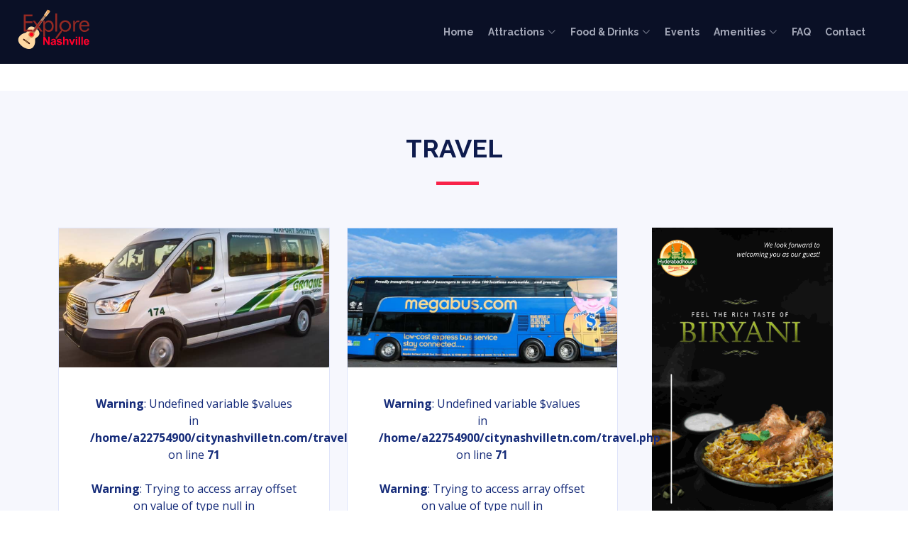

--- FILE ---
content_type: text/html; charset=UTF-8
request_url: http://citynashvilletn.com/travel.php
body_size: 6038
content:







  <!DOCTYPE html>
<html lang="en">
    <head>
        <meta charset="utf-8">
        <meta content="width=device-width, initial-scale=1.0" name="viewport">
        <title>EXPLORE NASHVILLE</title>
        <meta content="" name="description">
        <meta content="" name="keywords">
        <!-- Favicons -->
        <link href="assets/img/favicon.png" rel="icon">
        <link href="assets/img/apple-touch-icon.png" rel="apple-touch-icon">
        <!-- Google Fonts -->
        <link href="https://fonts.googleapis.com/css?family=Open+Sans:300,300i,400,400i,700,700i|Raleway:300,400,500,700,800" rel="stylesheet">
        <!-- Vendor CSS Files -->
        <link href="assets/vendor/aos/aos.css" rel="stylesheet">
        <link href="assets/vendor/bootstrap/css/bootstrap.min.css" rel="stylesheet">
        <link href="assets/vendor/bootstrap-icons/bootstrap-icons.css" rel="stylesheet">
        <link href="assets/vendor/glightbox/css/glightbox.min.css" rel="stylesheet">
        <link href="assets/vendor/swiper/swiper-bundle.min.css" rel="stylesheet">
        <!-- Template Main CSS File -->
        <link href="assets/css/style.css" rel="stylesheet">
        <style type="text/css">
            #header.header-inner, #header.header-scrolled {
            background: rgba(6,12,34,.98);
            height: 77px;
            }
            /*////////////////////////////login_popup////////////////////////////**/
            .login_popup{
            width: 100%;
            height: 100%;
            padding: 0 10px;
            }
            .login_popup .box{
            display: none;    
            background-color: #fff;
            padding: 0 10px;
            width: 432px;
            height: 528px;;
            border-radius: 10px;
            position: absolute;
            left: 50%;
            top: 50%;
            transform: translate(-50%, -50%);
            opacity: 0;
            transition: all 1s ease-in-out;
            }
            .login_popup.anyname{
            visibility: visible;
            opacity: 1;
            }
            .login_popup.anyname .box{
            margin-top: 25%;
            margin-left: 0;
            opacity: 1;
            box-shadow: 0 0 25px #52111d52;
            }
            .login_popup .box .form{
            padding: 17px 21px;
            }
            .login_popup .box .form h1{
            font-size: 22px;
            text-align: center;
            color: #000;
            font-weight: bold;
            }
            .popup_input{
            height: 45px;
            margin-bottom: 30px;
            width: 100%;
            border: none;
            border-bottom: 1px solid #ccc;
            font-size: 15px;
            color: #423838;
            }
            .popup_input:focus{
            outline: none;
            }
            label{
            font-size: 18px;
            color: #555;
            }
            .btn{
            width: 100%;
            background-color: #0075ff;
            margin-top: 13px;;
            height: 45px;
            border-radius: 6px;
            font-size: 25px;
            border: none;
            text-transform: uppercase;
            cursor: pointer;
            color: #fff;
            }
            .close{
            position: absolute;
            right: 10px;
            top: 0;
            font-size: 30px;
            cursor: pointer;
            }
            .loginerr {
            text-align: center;
            margin-top: 17px;
            padding: 9px;
            color: coral;
            /* background-color: #ffa587; */
            /* border-radius: 5px; */
            padding: 17px;
            }
            .logot{
            display: none;
            }
            .withor{
               text-align: center;
               font-size: 15px;
            }
            .tnb{
               margin-top: -4px;
            }
        </style>
    </head>
    <body>
        <!-- ======= Header ======= -->
        <header id="header" class="d-flex align-items-center " style="background-color: rgba(6, 12, 34, 0.98)" style="margin-top: 10%;" >
            <div class="container-fluid container-xxl d-flex align-items-center"  >
                <div id="logo" class="me-auto">
                    <a href="index.php" class="scrollto"><img src="assets/img/logo/explore nashville.svg"  style=" max-height: 93px;" alt="" title=""></a>
                </div>
                <nav id="navbar" class="navbar order-last order-lg-0">
                    <ul>
                        <li><a class="nav-link scrollto" href="index.php">Home</a></li>
                        <!--  <li><a class="nav-link scrollto" href="index.php#about">About Nashville</a></li> -->
                        <li class="dropdown">
                            <a href="#"><span>Attractions </span> <i class="bi bi-chevron-down"></i></a>
                            <ul>
                                <li class="nav-item">
                                    <a class="nav-link" href="attractions.php"><span class="nav-link-text">Tourist Attraction</span>  </a>
                                </li>
                                <li class="nav-item">
                                    <a class="nav-link" href="nashville_parks.php"><span class="nav-link-text">Nashville Parks</span>  </a>                    
                                <li class="nav-item">
                                    <a class="nav-link" href="bestofnashville.php"><span class="nav-link-text">Best of Nashville</span>  </a>
                                </li>
                                <li class="nav-item">
                                    <a class="nav-link" href="bus_tour.php"><span class="nav-link-text">Bus Tours/Party Bus</span>  </a>
                                </li>
                            </ul>
                        </li>
                        <li class="dropdown">
                            <a href="index.php#speakers"><span>Food & Drinks </span> <i class="bi bi-chevron-down"></i></a>
                            <ul>
                                <li class="nav-item">
                                    <a class="nav-link" href="Booze_Hound.php#Booze_Hound"><span class="nav-link-text">Booze Hound</span>  </a>
                                </li>
                                <li class="nav-item">
                                    <a class="nav-link" href="asian.php#asian"><span class="nav-link-text">Asian</span>  </a>
                                </li>
                                <li class="nav-item">
                                    <a class="nav-link" href="mexican.php#mexican"><span class="nav-link-text">Mexican</span>  </a>
                                </li>
                                <li class="nav-item">
                                    <a class="nav-link" href="italian.php#italian"><span class="nav-link-text">Italian</span>  </a>
                                </li>
                                <li class="nav-item">
                                    <a class="nav-link" href="indian.php#indian"><span class="nav-link-text">Indian</span>  </a>
                                </li>
                                <li class="nav-item">
                                    <a class="nav-link" href="middleeast.php#middleeast"><span class="nav-link-text">MiddleEast</span>  </a>
                                </li>
                                <li class="nav-item">
                                    <a class="nav-link" href="vegan.php#vegan"><span class="nav-link-text">Vegan</span>  </a>
                                </li>
                                <li class="nav-item">
                                    <a class="nav-link" href="japanese.php#japanese"><span class="nav-link-text">Japanese</span>  </a>
                                </li>
                                <li class="nav-item">
                                    <a class="nav-link" href="chinese.php#chinese"><span class="nav-link-text">Chinese</span>  </a>
                                </li>
                            </ul>
                        </li>
                        <li><a class="nav-link scrollto" href="#">Events</a></li>
                        <li class="dropdown">
                            <a href="#"><span>Amenities </span> <i class="bi bi-chevron-down"></i></a>
                            <ul>
                                <li class="nav-item">
                                    <a class="nav-link" href="hotel.php"><span class="nav-link-text">Hotels/Motels</span>  </a>
                                </li>
                                <li class="nav-item">
                                    <a class="nav-link" href="hospitalsandclinics.php"><span class="nav-link-text">Hospitals & Clinic</span>  </a>
                                </li>
                                <li class="nav-item">
                                    <a class="nav-link" href="university_nashville.php"><span class="nav-link-text">Universities</span>  </a>
                                </li>
                                <li class="nav-item">
                                    <a class="nav-link" href="#"><span class="nav-link-text">Shop-on</span>  </a>
                                </li>
                                <li class="nav-item">
                                    <a class="nav-link" href="travel.php"><span class="nav-link-text">Commute Facilities</span>  </a>
                                </li>
                            </ul>
                        </li>
                        <li><a class="nav-link scrollto" href="index.php#faq">FAQ</a></li>
                        <li><a class="nav-link scrollto" href="index.php#contact">Contact</a></li>
                        <li id="log_out" class="logot" >
                        <a href="logout.php"  onclick="return  Confirm('Do you really want to logout! ')">Logout</a>
                        </li>
                    </ul>
                    <i class="bi bi-list mobile-nav-toggle"></i>
                </nav>
                <!-- .navbar -->
            </div>
            <!-- <div class="container">
                <br />
<b>Warning</b>:  Undefined array key "success_login" in <b>/home/a22754900/citynashvilletn.com/include/header.php</b> on line <b>223</b><br />
            </div> -->
           <section>
            <div class="container">
                <div class="login_popup" id="popup_form">
                    <div class="box">
                        <div id="popalert" class="" style="text-align: center;padding: 11px;color: red;margin-top: 11px;border-radius: 9px;">
                            <!-- <div class="sent-message">Your message has been sent. Thank you!</div> -->
                        </div>
                        <!-- <strong>Success!</strong> Login  successful. -->
                        <div class="form">
                            <div class="close" id="close_btn">&times;</div>
                            <h1>LOGIN</h1>
                            <div class="withor">
                                <span>with</span>
                            </div>
                            <div class="social-links" style="text-align: center;padding: 13px;font-size: xx-large;">
                                <a href="#" class="facebook"><i class="bi bi-facebook"></i></a>
                                <a href="#" class="google-plus"><i class="bi bi-google"></i></a>
                            </div>
                            <div class="withor">
                                <span>OR</span>
                            </div>
                            <div class="form_group">
                                <input type="text" name = "email" placeholder="Enter your email" id="user_email" class="popup_input" onblur="validateEmail(this);">
                            </div>
                            <div class="form_group">
                                <input type="password" name = "password" placeholder="Enter your password" id="user_password" class="popup_input">
                            </div>
                            <p class="mb-5 pb-lg-2" style="color: #393f81;font-size: 15px;">Don't have an account? <a  href="reg.php" style="color: #393f81;">Register here</a></p>
                            <br>
                            <div>
                            </div>
                            <input type="Submit" id="btnSubmit" name="btnEditOk" value="SIGN IN" class="btn btn-success btn btn-info btn-lg b tnb" >

                            <input type="hidden" id="id" value="0">
                        </div>
                    </div>
                </div>
            </div>
          </section>  
        </header>
        <!-- End Header -->
        <script type="text/javascript">
            var popup_login = document.getElementById('popup_form');
             var id = document.getElementById('id');
            var close = document.getElementById('close_btn');
            
            window.addEventListener("load", function(){
            
              setTimeout(function(){


               if (id==0) {
                   popup_login.classList.add('anyname');
               }

               
               
               },3000); // 1 secon is 1000ms so 5 second is = to 5000ms.
            
            })
            close.addEventListener("click", function(){
                popup_login.classList.remove('anyname');
               }) 
        </script>
        <script type="text/javascript">
            function validateEmail(emailFields){
            var reg = /^([A-Za-z0-9_\-\.])+\@([A-Za-z0-9_\-\.])+\.([A-Za-z]{2,4})$/;
            
            if (reg.test(emailField.value) == false) 
            {
              $("#message").html("<li>Invalid Email Address</li>");
              return false;
            }
            $("#message").html("");
              return true;
            }
            
            $(document).ready(function(){
            $("#btnSubmit").click(function(){
              var email = $("#user_email").val();
              var password = $("#user_password").val();
              console.log(email);
              console.log(password);
              $.ajax({
                url:'showData.php',
                type:'post',
                data:{email:email,password:password},
                success:function(response){
                  $("#popalert").html(response);
                  var res =  JSON.parse(response);
                  console.log(res);
            
                  if (res.success_login == 1) {
                    // alert('inn');
                     $("#popup_form").hide();
                     $("#log_out").show();
                  }
                }
              });
            });
            });
        </script>


     <!--    <script type="text/javascript">

            $("#submitButton").click(function (e) {
            if ($("#userNameTextBox").val() == "")
            $("#userNamSpan").text("Enter Username");
            else
            $("#userNamSpan").text("");
            if ($("#passwordTextBox").val() == "")
            $("#passwordSpan").text("Enter Password");
            else
            $("#passwordSpan").text("");
            if (($("#userNameTextBox").val() != "") && ($("#passwordTextBox").val() != ""))


           $.ajax({  type: "POST",  url: "header.php", 
            contentType: "application/json; charset=utf-8", 
            data: '{"username":"' + $("#userNameTextBox").val() + '","password":"' + $("#passwordTextBox").val() + '"}',
             dataType: "json",  success: function (result, status, xhr) { 
                if (result.d == "Success") {    
                  $("#messageSpan").text("Login Successful, Redireting to your profile page."); 
                       setTimeout(function () { window.location = "profile.aspx";
                        }, 2000); 
                           }else  $("#messageSpan").text("Login failed, Please try again.");  },  
                            error: function (xhr, status, error) { 
                                $("#dbData").html("Result: " + status + " " + error + " " + xhr.status + " " + xhr.statusText)   }});
        </script> -->

<!-- 	<!- \======= Places Section ======= --> 
   <section id="hotels" class="section-with-bg"  >
		<div class="container" data-aos="fade-up">
			<div class="section-header" >
			  	<h2>Travel</h2>
			  	
			</div>
			<div class="row col-sm-12" >
		
				
			<div class="col-lg-9 col-md-9" >
				
			<!-- </div> -->
			  <div class="row col-sm-12" data-aos="fade-up" data-aos-delay="100">
						  			<div class="col-lg-6 col-md-6">
		  				<div class="hotel">
				<!-- <a href="travel.php" onClick="javascript.function();"> -->
								<a href="viewpage.php?&name=travel&id=2">
							<div class="hotel-img middle " >

								<img src="admin/attractions/park/Groome Transportations20220225104853Travel_Main.jpg" alt="Place 0" class="img-fluid" style="width: 100%; height: 196px;  object-fit: cover;">

							</div>

							<div class="container" >
							<div style="text-align: center;" class="stars">
								<br />
<b>Warning</b>:  Undefined variable $values in <b>/home/a22754900/citynashvilletn.com/travel.php</b> on line <b>71</b><br />
<br />
<b>Warning</b>:  Trying to access array offset on value of type null in <b>/home/a22754900/citynashvilletn.com/travel.php</b> on line <b>71</b><br />
							  <i class="bi bi-star-fill"></i>
							  <i class="bi bi-star-fill"></i>
							  <i class="bi bi-star-fill"></i>
							  <i class="bi bi-star-fill"></i>
							  <i class="bi bi-star-fill"></i>
														</div>
							</div>

							<div>
							<h3 style="text-align: center; height: 48px;  "   >Groome Transportations</h3>
							</div>
							</a> 
		  				</div>
		  			</div>
						  			<div class="col-lg-6 col-md-6">
		  				<div class="hotel">
				<!-- <a href="travel.php" onClick="javascript.function();"> -->
								<a href="viewpage.php?&name=travel&id=3">
							<div class="hotel-img middle " >

								<img src="admin/attractions/park/Megabus20220225105809Travel_Main.jpg" alt="Place 1" class="img-fluid" style="width: 100%; height: 196px;  object-fit: cover;">

							</div>

							<div class="container" >
							<div style="text-align: center;" class="stars">
								<br />
<b>Warning</b>:  Undefined variable $values in <b>/home/a22754900/citynashvilletn.com/travel.php</b> on line <b>71</b><br />
<br />
<b>Warning</b>:  Trying to access array offset on value of type null in <b>/home/a22754900/citynashvilletn.com/travel.php</b> on line <b>71</b><br />
							  <i class="bi bi-star-fill"></i>
							  <i class="bi bi-star-fill"></i>
							  <i class="bi bi-star-fill"></i>
							  <i class="bi bi-star-fill"></i>
														</div>
							</div>

							<div>
							<h3 style="text-align: center; height: 48px;  "   >Megabus</h3>
							</div>
							</a> 
		  				</div>
		  			</div>
						  			<div class="col-lg-6 col-md-6">
		  				<div class="hotel">
				<!-- <a href="travel.php" onClick="javascript.function();"> -->
								<a href="viewpage.php?&name=travel&id=4">
							<div class="hotel-img middle " >

								<img src="admin/attractions/park/Greyhound 20220225110225Travel_Main.jpg" alt="Place 2" class="img-fluid" style="width: 100%; height: 196px;  object-fit: cover;">

							</div>

							<div class="container" >
							<div style="text-align: center;" class="stars">
								<br />
<b>Warning</b>:  Undefined variable $values in <b>/home/a22754900/citynashvilletn.com/travel.php</b> on line <b>71</b><br />
<br />
<b>Warning</b>:  Trying to access array offset on value of type null in <b>/home/a22754900/citynashvilletn.com/travel.php</b> on line <b>71</b><br />
							  <i class="bi bi-star-fill"></i>
							  <i class="bi bi-star-fill"></i>
							  <i class="bi bi-star-fill"></i>
							  <i class="bi bi-star-fill"></i>
							  <i class="bi bi-star-fill"></i>
														</div>
							</div>

							<div>
							<h3 style="text-align: center; height: 48px;  "   >Greyhound </h3>
							</div>
							</a> 
		  				</div>
		  			</div>
						  			<div class="col-lg-6 col-md-6">
		  				<div class="hotel">
				<!-- <a href="travel.php" onClick="javascript.function();"> -->
								<a href="viewpage.php?&name=travel&id=5">
							<div class="hotel-img middle " >

								<img src="admin/attractions/park/WeGO Public Transit20220225111116Travel_Main.jpg" alt="Place 3" class="img-fluid" style="width: 100%; height: 196px;  object-fit: cover;">

							</div>

							<div class="container" >
							<div style="text-align: center;" class="stars">
								<br />
<b>Warning</b>:  Undefined variable $values in <b>/home/a22754900/citynashvilletn.com/travel.php</b> on line <b>71</b><br />
<br />
<b>Warning</b>:  Trying to access array offset on value of type null in <b>/home/a22754900/citynashvilletn.com/travel.php</b> on line <b>71</b><br />
							  <i class="bi bi-star-fill"></i>
							  <i class="bi bi-star-fill"></i>
							  <i class="bi bi-star-fill"></i>
							  <i class="bi bi-star-fill"></i>
							  <i class="bi bi-star-fill"></i>
														</div>
							</div>

							<div>
							<h3 style="text-align: center; height: 48px;  "   >WeGO Public Transit</h3>
							</div>
							</a> 
		  				</div>
		  			</div>
				 		
			</div>
		</div>
		<div class="col-lg-3 col-md-3" >
 			<a href="https://hhnashville.net/" target="_blank" class="scrollto" ><img src="assets/img/ad banner/side-banner5.webp" alt=""  class="d-block w-100"  ></a>
		
		<br>
		<br>
		<a href="https://www.bestwestern.com/en_US/book/hotels-in-nashville/best-western-plus-music-row/propertyCode.43150.html" target="_blank" class="scrollto"><img src="assets/img/ad banner/side-banner2.webp" alt="" class="d-block w-100 "></a>
		<br>
		<br>
		<a href="https://woodlandstennessee.com/" target="_blank" class="scrollto" ><img src="assets/img/ad banner/side-banner3.webp" alt="" class="d-block w-100"></a>
		<br>
		<br>
		<a href="http://saffrontheindiankitchen.com/" target="_blank" class="scrollto" ><img src="assets/img/ad banner/side-banner4.webp" alt=""  class="d-block w-100"  ></a>
		<br>
		<br>
		<a href="https://www.choicehotels.com/en-uk/tennessee/nashville/comfort-inn-hotels/tn404" target="_blank" class="scrollto"><img src="assets/img/ad banner/side-banner1.webp" alt="" class="d-block w-100 "></a>
		</div>
		</div>
	</div>
 </section> <!-- End Hotels Section



	<!- =
  <-- =====-== Footer ======= -->
 <!-- ======= Footer ======= -->
<!DOCTYPE html>
<html>
     <body>
   		<head>
	    	<meta name="viewport" content="width=device-width, initial-scale=1">
	        <title></title>
	        <style>
	        #more1 {display: none;}
	        </style>
		</head>
		
    
        <footer id="footer">
            <div class="footer-top">
                <div class="container">
                    <div class="row">
                        <div class="col-lg-4 col-md-6 footer-info">
                        	
                            <img style="max-height: 89px;" src="assets/img/logo/explore nashville.svg" alt="TheEvenet">
                            <p>Nashville - known as the centre of country music - is the most welcoming city.Its growing economy attracts tourists, travelers, and business executives. The city is famous for its authenticity and southern hospitality. Nashville grew from a foundation built on music. Music has been the common thread connecting the life and soul of the city and its people. And visitors have ventured here to experience the music that weaves such a fundamental pattern in its cultural, business and social fabric. Any night of the week, the Nashville music scene is alive..<span id="dots1" style="color: #f82249;">...</span><span id="more1">The clubs are vibrant with music fans and they stay open late into the night Legendary country music venues include the Grand Ole Opry House, home of the famous “Grand Ole Opry” stage and radio show. The Country Music Hall of Fame and Museum and historic Ryman Auditorium featuring honky-tonks with live music and the Johnny Cash Museum,celebrating the singer's life. The city is surrounded by lakes, hills, and valleys that offer a multitude of outdoor activities. Nashville has a state-of-the-art convention center and much more to offer to make it a perfect alliance of business and pleasure.</p>
                            </span></p><span onclick="myFunction1()" id="myBtn1" style="color: #f82249; cursor:pointer;">Read more</span>
                        </div>
	                        <div class="col-lg-4 col-md-6 footer-links">
	                            <h4>Useful Links</h4>
	                            <ul>
	                                <li><i class="bi bi-chevron-right"></i> <a href="#">Home</a></li>
	                                <li><i class="bi bi-chevron-right"></i> <a href="#">About us</a></li>
	                                <li><i class="bi bi-chevron-right"></i> <a href="#">Services</a></li>
	                                <li><i class="bi bi-chevron-right"></i> <a href="#">Terms of service</a></li>
	                                <li><i class="bi bi-chevron-right"></i> <a href="#">Privacy policy</a></li>
	                            </ul>
	                        </div>
	                        <div class="col-lg-4 col-md-6 footer-contact">
	                            <h4>Contact Us</h4>
	                            <!-- <p>
	                                A108 Adam Street <br>
	                                New York, NY 535022<br>
	                                United States <br>
	                                <strong>Phone:</strong> +1 5589 55488 55<br> -->
	                            <strong>Email:</strong> cityofnashvilletn@gmail.com<br>
	                           
	                            <div class="social-links">
	                                <a href="#" class="twitter"><i class="bi bi-twitter"></i></a>
	                                <a href="#" class="facebook"><i class="bi bi-facebook"></i></a>
	                                <a href="#" class="instagram"><i class="bi bi-instagram"></i></a>
	                                <a href="#" class="google-plus"><i class="bi bi-google"></i></a>
	                                <a href="#" class="linkedin"><i class="bi bi-linkedin"></i></a>
	                            </div>
	                        	</div>	            
                    		</div>
                		</div>
            		</div>
			   <div class="container">
				<div class="copyright">
				&copy; Copyright <strong>EXPLORE NASHVILLE</strong>. All Rights Reserved
			 	</div>
			</div>
        </footer>
        <!-- End  Footer -->
        <a href="#" class="back-to-top d-flex align-items-center justify-content-center"><i class="bi bi-arrow-up-short"></i></a>
        <!-- Vendor JS Files -->
        <script src="assets/vendor/aos/aos.js"></script>
        <script src="assets/vendor/bootstrap/js/bootstrap.bundle.min.js"></script>
        <script src="assets/vendor/glightbox/js/glightbox.min.js"></script>
        <script src="assets/vendor/swiper/swiper-bundle.min.js"></script>
        <script src="assets/vendor/php-email-form/validate.js"></script>
        <!-- Template Main JS File -->
       
        <script src="assets/js/main.js"></script>
        <script>
	         function myFunction1() {
	           var dots = document.getElementById("dots1");
	           var moreText = document.getElementById("more1");
	           var btnText = document.getElementById("myBtn1");
	         
	           if (dots.style.display === "none") {
	             dots.style.display = "inline";
	             btnText.innerHTML = "Read more"; 
	             moreText.style.display = "none";
	           } else {
	             dots.style.display = "none";
	             btnText.innerHTML = "Read less"; 
	             moreText.style.display = "inline";
	           }
	         }
		</script>
			       


    </body>
</html>  

--- FILE ---
content_type: text/css
request_url: http://citynashvilletn.com/assets/css/style.css
body_size: 4607
content:
body{background:#fff;color:#2f3138;font-family:"Open Sans",sans-serif}a{color:#f82249;text-decoration:none;transition:.5s}a:active,a:focus,a:hover{color:#f8234a;outline:0;text-decoration:none}p{padding:0;margin:0 0 30px 0}h1,h2,h3,h4,h5,h6{font-family:Raleway,sans-serif;font-weight:400;margin:0 0 20px 0;padding:0;color:#0e1b4d}.main-page{margin-top:70px}#preloader{position:fixed;left:0;top:0;z-index:999;width:100%;height:100%;overflow:visible;background:#fff url("../img/preloader.svg") no-repeat center center}.back-to-top{position:fixed;visibility:hidden;opacity:0;right:15px;bottom:15px;z-index:996;background:#f82249;width:40px;height:40px;border-radius:50px;transition:all .4s}.back-to-top i{font-size:28px;color:#fff;line-height:0}.back-to-top:hover{background:#f94a6a;color:#fff}.back-to-top.active{visibility:visible;opacity:1}.section-header{margin-bottom:60px;position:relative;padding-bottom:20px}.section-header::before{content:"";position:absolute;display:block;width:60px;height:5px;background:#f82249;bottom:0;left:calc(50% - 25px)}.section-header h2{font-size:36px;text-transform:uppercase;text-align:center;font-weight:700;margin-bottom:10px}.section-header p{text-align:center;padding:0;margin:0;font-size:18px;font-weight:500;color:#9195a2}.section-with-bg{background-color:#f6f7fd}#header{height:90px;position:fixed;left:0;top:0;right:0;transition:all .5s;z-index:997}#header.header-inner,#header.header-scrolled{background:rgba(6,12,34,.98);height:70px}#header #logo h1{font-size:36px;margin:0;font-family:Raleway,sans-serif;font-weight:700;letter-spacing:3px;text-transform:uppercase}#header #logo h1 span{color:#f82249}#header #logo h1 a,#header #logo h1 a:hover{color:#fff}#header #logo img{padding:0;margin:0;max-height:58px}@media (max-width:992px){#header #logo img{max-height:30px}}.buy-tickets{color:#fff;background:#f82249;padding:7px 22px;margin:0 0 0 15px;border-radius:50px;border:2px solid #f82249;transition:all ease-in-out .3s;font-weight:500;line-height:1;font-size:13px;white-space:nowrap}.buy-tickets:hover{background:0 0;color:#fff}.buy-tickets:focus{color:#fff}@media (max-width:992px){.buy-tickets{margin:0 15px 0 0}}.navbar{padding:0}.navbar ul{margin:0;padding:0;display:flex;list-style:none;align-items:center}.navbar li{position:relative}.navbar>ul>li{white-space:nowrap;padding:10px 0 10px 12px}.navbar a,.navbar a:focus{display:flex;align-items:center;justify-content:space-between;color:rgba(202,206,221,.8);font-family:Raleway,sans-serif;font-weight:600;font-size:14px;white-space:nowrap;transition:.3s;position:relative;padding:6px 4px}.navbar a i,.navbar a:focus i{font-size:12px;line-height:0;margin-left:5px}.navbar>ul>li>a:before{content:"";position:absolute;width:0;height:2px;bottom:-6px;left:0;background-color:#f82249;visibility:hidden;transition:all .3s ease-in-out 0s}.navbar .active:before,.navbar a:hover:before,.navbar li:hover>a:before{visibility:visible;width:100%}.navbar .active,.navbar .active:focus,.navbar a:hover,.navbar li:hover>a{color:#fff}.navbar .dropdown ul{display:block;position:absolute;left:12px;top:calc(100% + 30px);margin:0;padding:10px 0;z-index:99;opacity:0;visibility:hidden;background:#fff;box-shadow:0 0 30px rgba(127,137,161,.25);transition:.3s}.navbar .dropdown ul li{min-width:200px}.navbar .dropdown ul a{padding:10px 20px;font-size:14px;text-transform:none;color:#060c22}.navbar .dropdown ul a i{font-size:12px}.navbar .dropdown ul .active:hover,.navbar .dropdown ul a:hover,.navbar .dropdown ul li:hover>a{color:#f82249}.navbar .dropdown:hover>ul{opacity:1;top:100%;visibility:visible}.navbar .dropdown .dropdown ul{top:0;left:calc(100% - 30px);visibility:hidden}.navbar .dropdown .dropdown:hover>ul{opacity:1;top:0;left:100%;visibility:visible}@media (max-width:1366px){.navbar .dropdown .dropdown ul{left:-90%}.navbar .dropdown .dropdown:hover>ul{left:-100%}}.mobile-nav-toggle{color:#fff;font-size:28px;cursor:pointer;display:none;line-height:0;transition:.5s}@media (max-width:991px){.mobile-nav-toggle{display:block}.navbar ul{display:none}}.navbar-mobile{position:fixed;overflow:hidden;top:0;right:0;left:0;bottom:0;background:rgba(0,0,0,.9);transition:.3s;z-index:999}.navbar-mobile .mobile-nav-toggle{position:absolute;top:15px;right:15px}.navbar-mobile ul{display:block;position:absolute;top:55px;right:15px;bottom:15px;left:15px;padding:10px 0;background-color:#fff;overflow-y:auto;transition:.3s}.navbar-mobile>ul>li{padding:0}.navbar-mobile .active:before,.navbar-mobile a:hover:before,.navbar-mobile li:hover>a:before{visibility:hidden}.navbar-mobile a,.navbar-mobile a:focus{padding:10px 20px;font-size:15px;color:#060c22}.navbar-mobile .active,.navbar-mobile a:hover,.navbar-mobile li:hover>a{color:#f82249}.navbar-mobile .getstarted,.navbar-mobile .getstarted:focus{margin:15px}.navbar-mobile .dropdown ul{position:static;display:none;margin:10px 20px;padding:10px 0;z-index:99;opacity:1;visibility:visible;background:#fff;box-shadow:0 0 30px rgba(127,137,161,.25)}.navbar-mobile .dropdown ul li{min-width:200px}.navbar-mobile .dropdown ul a{padding:10px 20px}.navbar-mobile .dropdown ul a i{font-size:12px}.navbar-mobile .dropdown ul .active:hover,.navbar-mobile .dropdown ul a:hover,.navbar-mobile .dropdown ul li:hover>a{color:#f82249}.navbar-mobile .dropdown>.dropdown-active{display:block}#hero{width:100%;height:100vh;background-size:cover;overflow:hidden;position:relative}@media (min-width:1024px){#hero{background-attachment:fixed}}#hero:before{content:"";background:rgb(6 12 34 / 47%);position:absolute;bottom:0;top:0;left:0;right:0}#hero .hero-container{position:absolute;bottom:0;left:0;top:90px;right:0;display:flex;justify-content:center;align-items:center;flex-direction:column;text-align:center;padding:0 15px}@media (max-width:991px){#hero .hero-container{top:70px}}#hero h1{color:#fff;font-family:Raleway,sans-serif;font-size:56px;font-weight:600;text-transform:uppercase}#hero h1 span{color:#f82249}@media (max-width:991px){#hero h1{font-size:34px}}#hero p{color:#ebebeb;font-weight:700;font-size:20px}@media (max-width:991px){#hero p{font-size:16px}}#hero .play-btn{width:94px;height:94px;background:radial-gradient(#f82249 50%,rgba(101,111,150,.15) 52%);border-radius:50%;display:block;position:relative;overflow:hidden}#hero .play-btn::after{content:"";position:absolute;left:50%;top:50%;transform:translateX(-40%) translateY(-50%);width:0;height:0;border-top:10px solid transparent;border-bottom:10px solid transparent;border-left:15px solid #fff;z-index:100;transition:all .4s cubic-bezier(.55, .055, .675, .19)}#hero .play-btn:before{content:"";position:absolute;width:120px;height:120px;-webkit-animation-delay:0s;animation-delay:0s;-webkit-animation:pulsate-btn 2s;animation:pulsate-btn 2s;-webkit-animation-direction:forwards;animation-direction:forwards;-webkit-animation-iteration-count:infinite;animation-iteration-count:infinite;-webkit-animation-timing-function:steps;animation-timing-function:steps;opacity:1;border-radius:50%;border:2px solid rgba(163,163,163,.4);top:-15%;left:-15%;background:rgba(198,16,0,0)}#hero .play-btn:hover::after{border-left:15px solid #f82249;transform:scale(20)}#hero .play-btn:hover::before{content:"";position:absolute;left:50%;top:50%;transform:translateX(-40%) translateY(-50%);width:0;height:0;border:none;border-top:10px solid transparent;border-bottom:10px solid transparent;border-left:15px solid #fff;z-index:200;-webkit-animation:none;animation:none;border-radius:0}#hero .about-btn{font-family:Raleway,sans-serif;font-weight:500;font-size:14px;letter-spacing:1px;display:inline-block;padding:12px 32px;border-radius:50px;transition:.5s;line-height:1;margin:10px;color:#fff;-webkit-animation-delay:.8s;animation-delay:.8s;border:2px solid #f82249}#hero .about-btn:hover{background:#f82249;color:#fff}@-webkit-keyframes pulsate-btn{0%{transform:scale(.6,.6);opacity:1}100%{transform:scale(1,1);opacity:0}}@keyframes pulsate-btn{0%{transform:scale(.6,.6);opacity:1}100%{transform:scale(1,1);opacity:0}}#about{background:url("../img/about-bg.jpg");background-size:cover;overflow:hidden;position:relative;color:#fff;padding:60px 0 40px 0}@media (min-width:1024px){#about{background-attachment:fixed}}#about:before{content:"";background:rgba(13,20,41,.8);position:absolute;bottom:0;top:0;left:0;right:0}#about h2{font-size:36px;font-weight:700;margin-bottom:10px;color:#fff}#about h3{font-size:18px;font-weight:700;text-transform:uppercase;margin-bottom:10px;color:#fff}#about p{font-size:14px;margin-bottom:20px;color:#fff}#speakers{padding:60px 0 30px 0}#speakers .speaker{position:relative;overflow:hidden;margin-bottom:30px}#speakers .speaker .details{background:rgba(6,12,34,.76);position:absolute;left:0;bottom:-40px;right:0;text-align:center;padding-top:10px;transition:all .3s cubic-bezier(.645, .045, .355, 1)}#speakers .speaker .details h3{color:#fff;font-size:22px;font-weight:600;margin-bottom:5px}#speakers .speaker .details p{color:#fff;font-size:15px;margin-bottom:10px;font-style:italic}#speakers .speaker .details .social{height:40px}#speakers .speaker .details .social i{line-height:0;margin:0 2px}#speakers .speaker .details a{color:#fff}#speakers .speaker .details a:hover{color:#f82249}#speakers .speaker:hover .details{bottom:0}#speakers-details{padding:60px 0}#speakers-details .details h2{color:#112363;font-size:28px;font-weight:700;margin-bottom:10px}#speakers-details .details .social{margin-bottom:15px}#speakers-details .details .social a{background:#e9edfb;color:#112363;line-height:1;display:inline-block;text-align:center;border-radius:50%;width:36px;height:36px;display:inline-flex;align-items:center;justify-content:center}#speakers-details .details .social a:hover{background:#f82249;color:#fff}#speakers-details .details .social a i{font-size:16px;line-height:0}#speakers-details .details p{color:#112363;font-size:15px;margin-bottom:10px}#schedule{padding:60px 0 60px 0}#schedule .nav-tabs{text-align:center;margin:auto;display:block;border-bottom:0;margin-bottom:30px}#schedule .nav-tabs li{display:inline-block;margin-bottom:0}#schedule .nav-tabs a{border:none;border-radius:50px;font-weight:600;background-color:#0e1b4d;color:#fff;padding:10px 100px}@media (max-width:991px){#schedule .nav-tabs a{padding:8px 60px}}@media (max-width:767px){#schedule .nav-tabs a{padding:8px 50px}}@media (max-width:480px){#schedule .nav-tabs a{padding:8px 30px}}#schedule .nav-tabs a.active{background-color:#f82249;color:#fff}#schedule .sub-heading{text-align:center;font-size:18px;font-style:italic;margin:0 auto 30px auto}@media (min-width:991px){#schedule .sub-heading{width:75%}}#schedule .tab-pane{transition:ease-in-out .2s}#schedule .schedule-item{border-bottom:1px solid #cad4f6;padding-top:15px;padding-bottom:15px;transition:background-color ease-in-out .3s}#schedule .schedule-item:hover{background-color:#fff}#schedule .schedule-item time{padding-bottom:5px;display:inline-block}#schedule .schedule-item .speaker{width:60px;height:60px;overflow:hidden;border-radius:50%;float:left;margin:0 10px 10px 0}#schedule .schedule-item .speaker img{height:100%;transform:translateX(-50%);margin-left:50%;transition:all ease-in-out .3s}#schedule .schedule-item h4{font-size:18px;font-weight:600;margin-bottom:5px}#schedule .schedule-item h4 span{font-style:italic;color:#19328e;font-weight:400;font-size:16px}#schedule .schedule-item p{font-style:italic;color:#152b79;margin-bottom:0}#venue{padding:60px 0}#venue .container-fluid{margin-bottom:3px}#venue .venue-map iframe{width:100%;height:100%;min-height:300px}#venue .venue-info{background:url("../img/venue-info-bg.jpg") top center no-repeat;background-size:cover;position:relative;padding-top:60px;padding-bottom:60px}#venue .venue-info:before{content:"";background:rgba(13,20,41,.8);position:absolute;bottom:0;top:0;left:0;right:0}#venue .venue-info h3{font-size:36px;font-weight:700;color:#fff}@media (max-width:574px){#venue .venue-info h3{font-size:24px}}#venue .venue-info p{color:#fff;margin-bottom:0}#venue .venue-gallery-container{padding-right:12px}#venue .venue-gallery{overflow:hidden;border-right:3px solid #fff;border-bottom:3px solid #fff}#venue .venue-gallery img{transition:all ease-in-out .4s}#venue .venue-gallery:hover img{transform:scale(1.1)}#hotels{margin-top:10%;padding:60px 0}#hotels .hotel{border:1px solid #e0e5fa;background:#fff;margin-bottom:30px}#hotels .hotel:hover .hotel-img img{transform:scale(1.1)}#hotels .hotel-img{overflow:hidden;margin-bottom:15px}#hotels .hotel-img img{transition:.3s ease-in-out}#hotels h3{font-weight:600;font-size:20px;margin-bottom:5px;padding:0 20px}#hotels a{color:#152b79}#hotels a:hover{color:#f82249}#hotels .stars{padding:0 20px;margin-bottom:5px}#hotels .stars i{color:#ffc31d}#hotels p{padding:0 0;margin-bottom:20px;color:#060c22;font-size:15px}#gallery{padding:60px;overflow:hidden}#gallery .swiper-pagination{margin-top:20px;position:relative}#gallery .swiper-pagination .swiper-pagination-bullet{width:12px;height:12px;background-color:#fff;opacity:1;border:1px solid #f82249}#gallery .swiper-pagination .swiper-pagination-bullet-active{background-color:#f82249}#gallery .swiper-slide-active{text-align:center}@media (min-width:992px){#gallery .swiper-wrapper{padding:40px 0}#gallery .swiper-slide-active{border:5px solid #f82249;padding:4px;background:#fff;z-index:1;transform:scale(1.15);margin-top:6px}}#supporters{padding:60px 0}#supporters .supporters-wrap{border-top:1px solid #e0e5fa;border-left:1px solid #e0e5fa;margin-bottom:30px}#supporters .supporter-logo{padding:30px;display:flex;justify-content:center;align-items:center;border-right:1px solid #e0e5fa;border-bottom:1px solid #e0e5fa;overflow:hidden;background:rgba(255,255,255,.5);height:160px}#supporters .supporter-logo:hover img{transform:scale(1.2)}#supporters img{transition:all .4s ease-in-out}#faq{padding:60px 0}#faq .faq-list{padding:0;list-style:none}#faq .faq-list li{border-bottom:1px solid #e9eaed;margin-bottom:20px;padding-bottom:20px}#faq .faq-list .question{display:block;position:relative;font-family:#f82249;font-size:18px;line-height:24px;font-weight:400;padding-left:25px;cursor:pointer;color:#e0072f;transition:.3s}#faq .faq-list i{font-size:16px;position:absolute;left:0;top:-2px}#faq .faq-list p{margin-bottom:0;padding:10px 0 0 25px}#faq .faq-list .icon-show{display:none}#faq .faq-list .collapsed{color:#000}#faq .faq-list .collapsed:hover{color:#f82249}#faq .faq-list .collapsed .icon-show{display:inline-block;transition:.6s}#faq .faq-list .collapsed .icon-close{display:none;transition:.6s}#subscribe{padding:60px;background:url(../img/subscribe-bg.jpg) center center no-repeat;background-size:cover;overflow:hidden;position:relative}#subscribe:before{content:"";background:rgba(6,12,34,.6);position:absolute;bottom:0;top:0;left:0;right:0}@media (min-width:1024px){#subscribe{background-attachment:fixed}}#subscribe .section-header h2,#subscribe p{color:#fff}#subscribe input{background:#fff;color:#060c22;border:0;outline:0;margin:0;padding:9px 20px;border-radius:50px;font-size:14px}@media (min-width:767px){#subscribe input{min-width:400px}}#subscribe button{border:0;padding:9px 25px;cursor:pointer;background:#f82249;color:#fff;transition:all .3s ease;outline:0;font-size:14px;border-radius:50px}#subscribe button:hover{background:#e0072f}@media (max-width:460px){#subscribe button{margin-top:10px}}#buy-tickets{padding:60px 0}#buy-tickets .card{border:none;border-radius:5px;transition:all .3s ease-in-out;box-shadow:0 10px 25px 0 rgba(6,12,34,.1)}#buy-tickets .card:hover{box-shadow:0 10px 35px 0 rgba(6,12,34,.2)}#buy-tickets .card hr{margin:25px 0}#buy-tickets .card .card-title{margin:10px 0;font-size:14px;letter-spacing:1px;font-weight:700}#buy-tickets .card .card-price{font-size:48px;margin:0}#buy-tickets .card ul li{margin-bottom:20px}#buy-tickets .card .text-muted{opacity:.7}#buy-tickets .card .btn{font-size:15px;border-radius:50px;padding:10px 40px;transition:all .2s;background-color:#f82249;border:0;color:#fff}#buy-tickets .card .btn:hover{background-color:#e0072f}#buy-tickets #buy-ticket-modal input,#buy-tickets #buy-ticket-modal select{border-radius:0}#buy-tickets #buy-ticket-modal .btn{font-size:15px;border-radius:50px;padding:10px 40px;transition:all .2s;background-color:#f82249;border:0;color:#fff}#buy-tickets #buy-ticket-modal .btn:hover{background-color:#e0072f}#contact{padding:60px 0}#contact .contact-info{margin-bottom:20px;text-align:center}#contact .contact-info i{font-size:48px;display:inline-block;margin-bottom:10px;color:#f82249}#contact .contact-info address,#contact .contact-info p{margin-bottom:0;color:#112363}#contact .contact-info h3{font-size:18px;margin-bottom:15px;font-weight:700;text-transform:uppercase;color:#112363}#contact .contact-info a{color:#4869df}#contact .contact-info a:hover{color:#f82249}#contact .contact-address,#contact .contact-email,#contact .contact-phone{margin-bottom:20px}@media (min-width:768px){#contact .contact-address,#contact .contact-email,#contact .contact-phone{padding:20px 0}}@media (min-width:768px){#contact .contact-phone{border-left:1px solid #ddd;border-right:1px solid #ddd}}#contact .php-email-form .error-message{display:none;color:#fff;background:#ed3c0d;text-align:left;padding:15px;font-weight:600}#contact .php-email-form .error-message br+br{margin-top:25px}#contact .php-email-form .sent-message{display:none;color:#fff;background:#18d26e;text-align:center;padding:15px;font-weight:600}#contact .php-email-form .loading{display:none;background:#fff;text-align:center;padding:15px}#contact .php-email-form .loading:before{content:"";display:inline-block;border-radius:50%;width:24px;height:24px;margin:0 10px -6px 0;border:3px solid #18d26e;border-top-color:#eee;-webkit-animation:animate-loading 1s linear infinite;animation:animate-loading 1s linear infinite}#contact .php-email-form input,#contact .php-email-form textarea{border-radius:0;box-shadow:none;font-size:14px}#contact .php-email-form input:focus,#contact .php-email-form textarea:focus{border-color:#f82249}#contact .php-email-form input{padding:10px 15px}#contact .php-email-form textarea{padding:12px 15px}#contact .php-email-form button[type=submit]{background:#f82249;border:0;padding:10px 40px;color:#fff;transition:.4s;border-radius:50px;cursor:pointer}#contact .php-email-form button[type=submit]:hover{background:#e0072f}@-webkit-keyframes animate-loading{0%{transform:rotate(0)}100%{transform:rotate(360deg)}}@keyframes animate-loading{0%{transform:rotate(0)}100%{transform:rotate(360deg)}}#footer{background:#101522;padding:0 0 25px 0;color:#eee;font-size:14px}#footer .footer-top{background:#040919;padding:60px 0 30px 0}#footer .footer-top .footer-info{margin-bottom:30px}#footer .footer-top .footer-info h3{font-size:26px;margin:0 0 20px 0;padding:2px 0 2px 0;line-height:1;font-family:Raleway,sans-serif;font-weight:700;color:#fff}#footer .footer-top .footer-info img{height:40px;margin-bottom:10px}#footer .footer-top .footer-info p{font-size:14px;line-height:24px;margin-bottom:0;font-family:Raleway,sans-serif;color:#fff}#footer .footer-top .social-links a{display:inline-block;background:#222636;color:#eee;line-height:1;margin-right:4px;border-radius:50%;width:36px;height:36px;transition:.3s;display:inline-flex;align-items:center;justify-content:center}#footer .footer-top .social-links a i{line-height:0;font-size:16px}#footer .footer-top .social-links a:hover{background:#f82249;color:#fff}#footer .footer-top h4{font-size:14px;font-weight:700;color:#fff;text-transform:uppercase;position:relative;padding-bottom:12px;border-bottom:2px solid #f82249}#footer .footer-top .footer-links{margin-bottom:30px}#footer .footer-top .footer-links ul{list-style:none;padding:0;margin:0}#footer .footer-top .footer-links ul i{padding-right:5px;color:#f82249;font-size:18px}#footer .footer-top .footer-links ul li{border-bottom:1px solid #262c44;padding:10px 0}#footer .footer-top .footer-links ul li:first-child{padding-top:0}#footer .footer-top .footer-links ul a{color:#eee}#footer .footer-top .footer-links ul a:hover{color:#f82249}#footer .footer-top .footer-contact{margin-bottom:30px}#footer .footer-top .footer-contact p{line-height:26px}#footer .footer-top .footer-newsletter{margin-bottom:30px}#footer .footer-top .footer-newsletter input[type=email]{border:0;padding:6px 8px;width:65%}#footer .footer-top .footer-newsletter input[type=submit]{background:#f82249;border:0;width:35%;padding:6px 0;text-align:center;color:#fff;transition:.3s;cursor:pointer}#footer .footer-top .footer-newsletter input[type=submit]:hover{background:#e0072f}#footer .copyright{text-align:center;padding-top:30px}#footer .credits{text-align:center;font-size:13px;color:#ddd}@media (min-width:50px) and (max-width:767px){.web1{margin-bottom:40px}}@media (min-width:300px) and (max-width:575px){.adimg{width:auto;margin-bottom:10px}}@media (min-width:300px) and (max-width:575px){.aimg{margin-bottom:10px}}@media (min-width:576px) and (max-width:1330px){.aimg{height:89%;width:99%}}.addr{text-align:center}@media (min-width:320px){.abt{margin-top:18%}}

--- FILE ---
content_type: image/svg+xml
request_url: http://citynashvilletn.com/assets/img/logo/explore%20nashville.svg
body_size: 12437
content:
<?xml version="1.0" encoding="utf-8"?>
<svg id="master-artboard" viewBox="0 0 1400 980" version="1.1" xmlns="http://www.w3.org/2000/svg" x="0px" y="0px" style="enable-background:new 0 0 1400 980;" width="1400px" height="980px"><defs><clipPath id="id0">
    <path d="M2277 919l-143 -103 -986 1301 191 142 938 -1340z"/>
   </clipPath><clipPath id="id1">
    <path d="M2156 787l-13 18 139 100 12 -15 37 -11 310 -387c1,-104 -119,-187 -218,-157l-270 409 3 43z"/>
   </clipPath><clipPath id="id2">
    <path d="M2397 464l0 0c9,6 12,19 6,29l-150 232c-6,10 -19,12 -29,6l0 0c-9,-6 -12,-18 -6,-28l151 -232c6,-10 18,-13 28,-7z"/>
   </clipPath><clipPath id="id3">
    <path d="M2529 560l0 0c9,7 10,20 3,29l-176 214c-7,8 -20,10 -29,3l0 0c-9,-7 -10,-20 -3,-29l176 -214c7,-9 20,-10 29,-3z"/>
   </clipPath></defs><g transform="matrix(0.18854515254497528, 0, 0, 0.18854515254497528, 118.35470455296621, 93.42283730455127)"><g id="Layer_x0020_1">
  <metadata id="CorelCorpID_0Corel-Layer"/>
  <path class="fil0" d="M3586 1988l-61 -47 -38 55c-25,1 -46,12 -55,27l-355 490c-36,77 43,144 112,82l360 -496c12,-19 9,-44 1,-65l36 -46z" style="fill: rgb(148, 41, 35);"/>
  <path class="fil1" d="M3525 1614c0,89 30,164 90,226 60,62 132,93 217,93 84,0 156,-31 215,-93 59,-62 88,-137 88,-226 0,-89 -29,-165 -88,-227 -59,-62 -131,-92 -215,-92 -86,0 -158,30 -218,92 -59,62 -89,138 -89,227zm-153 -1c0,-62 12,-120 34,-176 23,-54 56,-103 100,-147 44,-43 93,-75 149,-98 55,-22 114,-33 177,-33 61,0 120,11 175,34 55,23 104,56 149,99 44,43 77,91 100,146 23,56 34,114 34,175 0,62 -11,120 -34,174 -23,55 -56,103 -100,145 -45,45 -95,78 -150,102 -56,23 -114,35 -174,35 -62,0 -121,-12 -177,-35 -56,-23 -105,-56 -149,-99 -44,-44 -77,-93 -100,-148 -22,-54 -34,-112 -34,-174z" style="fill: rgb(148, 41, 35); fill-rule: nonzero;"/>
  <path class="fil2" d="M2101 3099l0 -642 126 0 264 430 0 -430 120 0 0 642 -130 0 -260 -422 0 422 -120 0zm711 -322l-112 -20c13,-45 35,-79 65,-100 31,-22 76,-33 137,-33 55,0 96,6 122,19 27,13 46,30 57,50 11,20 16,56 16,110l-1 143c0,41 2,71 6,91 3,19 11,40 21,62l-121 0c-4,-8 -8,-20 -12,-36 -2,-7 -4,-12 -5,-14 -20,20 -43,36 -67,46 -24,10 -49,16 -76,16 -48,0 -85,-13 -113,-39 -27,-26 -41,-59 -41,-99 0,-26 6,-49 19,-70 12,-21 30,-36 52,-47 23,-11 56,-21 98,-29 57,-11 97,-21 119,-30l0 -13c0,-23 -5,-40 -17,-51 -12,-10 -34,-15 -66,-15 -22,0 -39,4 -52,13 -12,9 -22,24 -29,46zm164 100c-15,5 -40,11 -74,18 -34,8 -57,15 -67,22 -16,11 -24,26 -24,43 0,17 6,32 19,45 13,12 29,19 49,19 22,0 43,-8 63,-22 15,-11 25,-25 30,-41 3,-10 4,-30 4,-60l0 -24zm171 91l124 -19c5,24 16,42 32,54 16,13 39,19 67,19 32,0 56,-6 72,-18 11,-8 16,-19 16,-33 0,-9 -3,-17 -8,-23 -6,-6 -20,-11 -41,-16 -100,-22 -163,-42 -189,-60 -37,-25 -56,-60 -56,-105 0,-40 16,-74 48,-102 32,-27 81,-41 148,-41 64,0 111,10 142,31 31,21 52,52 64,93l-116 21c-5,-18 -14,-32 -28,-42 -14,-10 -34,-14 -60,-14 -32,0 -55,4 -70,13 -9,7 -14,15 -14,25 0,9 4,16 13,23 11,8 49,19 115,34 66,15 111,33 137,55 26,22 39,52 39,92 0,42 -18,79 -53,110 -36,30 -89,46 -159,46 -63,0 -113,-13 -150,-39 -37,-25 -61,-60 -73,-104zm637 -511l0 238c39,-47 87,-71 143,-71 28,0 54,5 77,16 23,10 40,23 51,40 12,16 20,34 24,54 5,20 7,51 7,92l0 273 -123 0 0 -245c0,-49 -3,-80 -7,-93 -5,-13 -13,-24 -25,-31 -12,-8 -27,-12 -45,-12 -21,0 -39,5 -55,15 -17,10 -29,25 -36,45 -8,20 -11,49 -11,88l0 233 -123 0 0 -642 123 0zm527 642l-188 -465 129 0 88 237 25 79c7,-20 11,-33 13,-39 4,-14 8,-27 13,-40l89 -237 126 0 -184 465 -111 0zm343 -528l0 -114 123 0 0 114 -123 0zm0 528l0 -465 123 0 0 465 -123 0zm222 0l0 -642 123 0 0 642 -123 0zm222 0l0 -642 122 0 0 642 -122 0zm490 -147l123 21c-16,45 -41,79 -75,102 -34,24 -76,36 -127,36 -81,0 -141,-27 -180,-80 -30,-42 -46,-96 -46,-160 0,-77 21,-138 61,-182 40,-43 91,-65 153,-65 69,0 123,23 163,68 40,46 59,116 57,211l-307 0c1,36 11,64 30,85 18,20 42,30 70,30 19,0 36,-5 49,-15 13,-11 23,-28 29,-51zm7 -125c0,-35 -10,-63 -27,-81 -18,-19 -39,-28 -64,-28 -27,0 -49,10 -66,29 -18,20 -26,47 -26,80l183 0z" style="fill: rgb(255, 0, 43); fill-rule: nonzero;"/>
  <path class="fil3" d="M1615 1864c-60,-42 -120,-84 -180,-126 -159,-97 -312,-129 -450,-29 -109,78 -144,193 -167,314 -28,88 -77,106 -128,117 -412,120 -588,391 -553,620 53,341 527,680 879,662 306,-15 480,-369 447,-685 -8,-95 4,-143 65,-192 185,-108 298,-227 263,-399 -20,-117 -82,-215 -176,-282z" style="fill: rgb(255, 217, 163);"/>
  <path d="M 2277 919 L 2134 816 L 1148 2117 L 1339 2259 Z" class="fil4" style="fill: rgb(184, 138, 112);"/>
  <g style="clip-path:url(#id0)">
   <g id="_2376481549376">
    <path d="M 2059 909 L 2210 1019" id="1" class="fil5 str0" style="stroke: white; stroke-width: 3; fill: none;"/>
    <path d="M 1984 1005 L 2142 1120" class="fil5 str0" style="stroke: white; stroke-width: 3; fill: none;"/>
    <path d="M 1914 1102 L 2092 1231" class="fil5 str0" style="stroke: white; stroke-width: 3; fill: none;"/>
    <path d="M 1836 1196 L 2001 1315" class="fil5 str0" style="stroke: white; stroke-width: 3; fill: none;"/>
    <path d="M 1763 1291 L 1955 1430" class="fil5 str0" style="stroke: white; stroke-width: 3; fill: none;"/>
    <path d="M 1692 1389 L 1862 1513" class="fil5 str0" style="stroke: white; stroke-width: 3; fill: none;"/>
    <path d="M 1622 1486 L 1814 1625" class="fil5 str0" style="stroke: white; stroke-width: 3; fill: none;"/>
    <path d="M 1564 1545 L 1756 1684" class="fil5 str0" style="stroke: white; stroke-width: 3; fill: none;"/>
    <path d="M 1523 1602 L 1715 1741" class="fil5 str0" style="stroke: white; stroke-width: 3; fill: none;"/>
    <path d="M 1482 1659 L 1674 1798" class="fil5 str0" style="stroke: white; stroke-width: 3; fill: none;"/>
    <path d="M 1438 1719 L 1630 1858" class="fil5 str0" style="stroke: white; stroke-width: 3; fill: none;"/>
    <path d="M 1397 1776 L 1589 1915" class="fil5 str0" style="stroke: white; stroke-width: 3; fill: none;"/>
    <path d="M 1357 1831 L 1549 1970" class="fil5 str0" style="stroke: white; stroke-width: 3; fill: none;"/>
    <path d="M 1317 1887 L 1508 2026" class="fil5 str0" style="stroke: white; stroke-width: 3; fill: none;"/>
    <path d="M 1277 1940 L 1469 2080" class="fil5 str0" style="stroke: white; stroke-width: 3; fill: none;"/>
    <path d="M 1239 1994 L 1431 2133" class="fil5 str0" style="stroke: white; stroke-width: 3; fill: none;"/>
   </g>
  </g>
  <path d="M 2277 919 L 2134 816 L 1148 2117 L 1339 2259 Z" class="fil5" style="fill: none;"/>
  <path class="fil6" d="M2156 787l-13 18 139 100 12 -15 37 -11 310 -387c1,-104 -119,-187 -218,-157l-270 409 3 43z" style="fill: rgb(232, 164, 91);"/>
  <g style="clip-path:url(#id1)">
   <g id="_2376481544256">
    <path d="M 2418 669 L 2230 852" id="1" class="fil5 str1" style="stroke: black; stroke-width: 3; fill: none;"/>
    <path d="M 2328 609 L 2209 841" class="fil5 str1" style="stroke: black; stroke-width: 3; fill: none;"/>
    <path d="M 2325 788 L 2254 874" class="fil5 str1" style="stroke: black; stroke-width: 3; fill: none;"/>
    <path d="M 2339 806 L 2280 889" class="fil5 str1" style="stroke: black; stroke-width: 3; fill: none;"/>
    <path d="M 2245 723 L 2183 818" class="fil5 str1" style="stroke: black; stroke-width: 3; fill: none;"/>
    <path d="M 2227 711 L 2161 803" class="fil5 str1" style="stroke: black; stroke-width: 3; fill: none;"/>
    <path d="M 2150 795 L 2289 896" class="fil5 str2" style="stroke: rgb(184, 138, 112); stroke-width: 6.94488; fill: none;"/>
   </g>
  </g>
  <path class="fil5" d="M2156 787l-13 18 139 100 12 -15 37 -11 310 -387c1,-104 -119,-187 -218,-157l-270 409 3 43z" style="fill: none;"/>
  <path class="fil7" d="M2397 464l0 0c9,6 12,19 6,29l-150 232c-6,10 -19,12 -29,6l0 0c-9,-6 -12,-18 -6,-28l151 -232c6,-10 18,-13 28,-7z" style="fill: rgb(247, 247, 247);"/>
  <g style="clip-path:url(#id2)">
   <g id="_2376481546016">
    <path d="M 2290 588 L 2330 617" id="1" class="fil5 str3" style="stroke: rgb(204, 204, 204); stroke-width: 6.94488; fill: none;"/>
    <path d="M 2225 673 L 2270 706" class="fil5 str3" style="stroke: rgb(204, 204, 204); stroke-width: 6.94488; fill: none;"/>
    <path d="M 2343 489 L 2385 521" class="fil5 str3" style="stroke: rgb(204, 204, 204); stroke-width: 6.94488; fill: none;"/>
   </g>
  </g>
  <path class="fil5" d="M2397 464l0 0c9,6 12,19 6,29l-150 232c-6,10 -19,12 -29,6l0 0c-9,-6 -12,-18 -6,-28l151 -232c6,-10 18,-13 28,-7z" style="fill: none;"/>
  <path class="fil7" d="M2529 560l0 0c9,7 10,20 3,29l-176 214c-7,8 -20,10 -29,3l0 0c-9,-7 -10,-20 -3,-29l176 -214c7,-9 20,-10 29,-3z" style="fill: rgb(247, 247, 247);"/>
  <g style="clip-path:url(#id3)">
   <g id="_2376481540448">
    <path d="M 2399 668 L 2445 703" id="1" class="fil5 str3" style="stroke: rgb(204, 204, 204); stroke-width: 6.94488; fill: none;"/>
    <path d="M 2322 745 L 2380 787" class="fil5 str3" style="stroke: rgb(204, 204, 204); stroke-width: 6.94488; fill: none;"/>
    <path d="M 2475 585 L 2513 612" class="fil5 str3" style="stroke: rgb(204, 204, 204); stroke-width: 6.94488; fill: none;"/>
   </g>
  </g>
  <path class="fil5" d="M2529 560l0 0c9,7 10,20 3,29l-176 214c-7,8 -20,10 -29,3l0 0c-9,-7 -10,-20 -3,-29l176 -214c7,-9 20,-10 29,-3z" style="fill: none;"/>
  <path d="M 858 2893 L 2270 897" class="fil5 str1" style="stroke: black; stroke-width: 3; fill: none;"/>
  <path d="M 2153 812 L 700 2775" class="fil5 str1" style="stroke: black; stroke-width: 3; fill: none;"/>
  <path d="M 2177 829 L 743 2779" class="fil5 str1" style="stroke: black; stroke-width: 3; fill: none;"/>
  <path d="M 2247 880 L 837 2854" class="fil5 str1" style="stroke: black; stroke-width: 3; fill: none;"/>
  <path d="M 2220 861 L 810 2820" class="fil5 str1" style="stroke: black; stroke-width: 3; fill: none;"/>
  <path d="M 2199 845 L 769 2817" class="fil5 str1" style="stroke: black; stroke-width: 3; fill: none;"/>
  <path d="M 68 0 A 68 68 0 0 1 0 68 A 68 68 0 0 1 -68 0 A 68 68 0 0 1 0 -68 A 68 68 0 0 1 68 0 Z" class="fil8" transform="matrix(2.64724 1.91826 -1.91826 2.64724 1180.86 2276.17)" style="fill: rgb(194, 104, 44);"/>
  <path d="M 68 0 A 68 68 0 0 1 0 68 A 68 68 0 0 1 -68 0 A 68 68 0 0 1 0 -68 A 68 68 0 0 1 68 0 Z" class="fil6" transform="matrix(2.10077 1.52227 -1.52227 2.10077 1180.86 2276.17)" style="fill: rgb(232, 164, 91);"/>
  <path d="M 68 0 A 68 68 0 0 1 0 68 A 68 68 0 0 1 -68 0 A 68 68 0 0 1 0 -68 A 68 68 0 0 1 68 0 Z" class="fil9" transform="matrix(1.81961 1.31853 -1.31853 1.81961 1180.86 2276.17)" style="fill: rgb(255, 0, 30);"/>
  <path d="M 18 0 H 610.471985 A 18 18 0 0 1 628.471985 18 V 67.066902 A 18 18 0 0 1 610.471985 85.066902 H 18 A 18 18 0 0 1 0 67.066902 V 18 A 18 18 0 0 1 18 0 Z" class="fil10" transform="matrix(0.798039 0.578279 -0.678531 0.936389 562.17 2602.19)" style="fill: rgb(56, 11, 0);"/>
  <path d="M 9 0 H 267.908997 A 9 9 0 0 1 276.908997 9 V 43.082699 A 9 9 0 0 1 267.908997 52.082699 H 9 A 9 9 0 0 1 0 43.082699 V 9 A 9 9 0 0 1 9 0 Z" class="fil11" transform="matrix(0.954348 0.691544 -0.642188 0.886234 669.467 2703.81)" style="fill: rgb(117, 68, 16);"/>
  <path d="M 654 2728 L 916 2918" class="fil5 str4" style="stroke: rgb(203, 202, 202); stroke-width: 16.6654; fill: none;"/>
  <path class="fil1" d="M574 2041l0 -1342 687 0 0 146 -532 0 0 385 532 0 0 148 -532 0 0 515 532 0 0 148 -687 0zm694 0l313 -434 -305 -405 174 0 211 300 214 -300 174 0 -308 405 317 434 -174 0 -223 -325 -220 325 -173 0zm968 -417c0,94 25,170 75,227 51,56 118,85 201,85 81,0 145,-26 192,-78 47,-52 70,-124 70,-216 0,-103 -23,-184 -70,-243 -47,-59 -112,-88 -195,-88 -85,0 -151,28 -200,83 -49,56 -73,132 -73,230zm-135 826l0 -1248 133 0 0 158c32,-60 73,-107 125,-139 51,-33 109,-49 173,-49 117,0 212,41 283,124 71,82 107,192 107,328 0,139 -35,249 -105,330 -70,82 -163,123 -280,123 -67,0 -126,-16 -176,-48 -50,-31 -90,-78 -122,-140l0 561 -138 0zm951 -409l0 -1421 142 0 0 1421 -142 0zm1413 0l0 -839 124 0 0 175c38,-73 78,-125 120,-156 42,-32 94,-47 154,-47 17,0 33,1 48,4 16,3 31,7 47,12l-47 130c-16,-5 -31,-9 -45,-12 -14,-3 -28,-4 -41,-4 -74,0 -129,27 -166,82 -37,54 -55,137 -55,246l0 409 -139 0zm1117 -514c-4,-74 -28,-131 -71,-171 -43,-40 -102,-60 -177,-60 -68,0 -124,21 -169,63 -46,41 -72,97 -79,168l496 0zm150 116l-646 0 0 13c0,90 25,162 75,218 50,55 115,82 195,82 55,0 104,-15 148,-45 44,-30 83,-76 117,-137l106 74c-41,75 -93,133 -157,171 -64,38 -137,58 -221,58 -124,0 -225,-43 -301,-127 -77,-84 -115,-195 -115,-332 0,-131 38,-239 114,-322 76,-84 174,-126 293,-126 120,0 216,40 287,119 70,80 105,188 105,326l0 28z" style="fill: rgb(148, 41, 35); fill-rule: nonzero;"/>
 </g></g></svg>

--- FILE ---
content_type: text/javascript
request_url: http://citynashvilletn.com/assets/js/main.js
body_size: 984
content:
!function(){"use strict";const e=(e,t=!1)=>(e=e.trim(),t?[...document.querySelectorAll(e)]:document.querySelector(e)),t=(t,s,i,o=!1)=>{let a=e(s,o);a&&(o?a.forEach(e=>e.addEventListener(t,i)):a.addEventListener(t,i))},s=(e,t)=>{e.addEventListener("scroll",t)};let i=e("#navbar .scrollto",!0);const o=()=>{let t=window.scrollY+200;i.forEach(s=>{if(!s.hash)return;let i=e(s.hash);i&&(t>=i.offsetTop&&t<=i.offsetTop+i.offsetHeight?s.classList.add("active"):s.classList.remove("active"))})};window.addEventListener("load",o),s(document,o);const a=t=>{let s=e("#header"),i=s.offsetHeight;s.classList.contains("header-scrolled")||(i-=20);let o=e(t).offsetTop;window.scrollTo({top:o-i,behavior:"smooth"})};let l=e("#header");if(l){const e=()=>{window.scrollY>100?l.classList.add("header-scrolled"):l.classList.remove("header-scrolled")};window.addEventListener("load",e),s(document,e)}let n=e(".back-to-top");if(n){const e=()=>{window.scrollY>100?n.classList.add("active"):n.classList.remove("active")};window.addEventListener("load",e),s(document,e)}t("click",".mobile-nav-toggle",function(t){e("#navbar").classList.toggle("navbar-mobile"),this.classList.toggle("bi-list"),this.classList.toggle("bi-x")}),t("click",".navbar .dropdown > a",function(t){e("#navbar").classList.contains("navbar-mobile")&&(t.preventDefault(),this.nextElementSibling.classList.toggle("dropdown-active"))},!0),t("click",".scrollto",function(t){if(e(this.hash)){t.preventDefault();let s=e("#navbar");if(s.classList.contains("navbar-mobile")){s.classList.remove("navbar-mobile");let t=e(".mobile-nav-toggle");t.classList.toggle("bi-list"),t.classList.toggle("bi-x")}a(this.hash)}},!0),window.addEventListener("load",()=>{window.location.hash&&e(window.location.hash)&&a(window.location.hash)});GLightbox({selector:".glightbox"});new Swiper(".gallery-slider",{speed:400,loop:!0,centeredSlides:!0,autoplay:{delay:5e3,disableOnInteraction:!1},slidesPerView:"auto",pagination:{el:".swiper-pagination",type:"bullets",clickable:!0},breakpoints:{320:{slidesPerView:1,spaceBetween:20},575:{slidesPerView:2,spaceBetween:20},768:{slidesPerView:3,spaceBetween:20},992:{slidesPerView:5,spaceBetween:20}}});GLightbox({selector:".gallery-lightbox"});t("show.bs.modal","#buy-ticket-modal",function(t){e("#buy-ticket-modal #ticket-type").value=t.relatedTarget.getAttribute("data-ticket-type")}),window.addEventListener("load",()=>{AOS.init({duration:1e3,easing:"ease-in-out",once:!0,mirror:!1})})}();